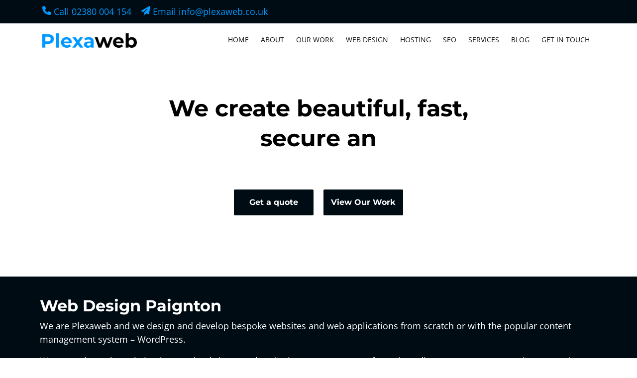

--- FILE ---
content_type: text/html; charset=UTF-8
request_url: https://www.plexaweb.co.uk/paignton/
body_size: 15877
content:
<!DOCTYPE html>
<html lang="en-gb">
<head>
<meta http-equiv="Content-Type" content="text/html; charset=utf-8">
	<style>img:is([sizes="auto" i], [sizes^="auto," i]) { contain-intrinsic-size: 3000px 1500px }</style>
	
<!-- Search Engine Optimization by Rank Math PRO - https://rankmath.com/ -->
<title>Web Design Paignton | WordPress Website Designers | Plexaweb</title>
<meta name="description" content="Web Design Paignton by Plexaweb. WordPress website specialists, offering quality websites for affordable prices with 1 year web hosting included for free."/>
<meta name="robots" content="follow, index, max-snippet:-1, max-video-preview:-1, max-image-preview:large"/>
<link rel="canonical" href="https://www.plexaweb.co.uk/paignton/" />
<meta property="og:locale" content="en_GB" />
<meta property="og:type" content="article" />
<meta property="og:title" content="Web Design Paignton | WordPress Website Designers | Plexaweb" />
<meta property="og:description" content="Web Design Paignton by Plexaweb. WordPress website specialists, offering quality websites for affordable prices with 1 year web hosting included for free." />
<meta property="og:url" content="https://www.plexaweb.co.uk/paignton/" />
<meta property="og:site_name" content="Plexaweb" />
<meta property="article:publisher" content="https://facebook.com/plexaweb" />
<meta property="og:updated_time" content="2023-09-18T10:10:41+00:00" />
<meta property="article:published_time" content="2023-09-11T20:30:12+00:00" />
<meta property="article:modified_time" content="2023-09-18T10:10:41+00:00" />
<meta name="twitter:card" content="summary_large_image" />
<meta name="twitter:title" content="Web Design Paignton | WordPress Website Designers | Plexaweb" />
<meta name="twitter:description" content="Web Design Paignton by Plexaweb. WordPress website specialists, offering quality websites for affordable prices with 1 year web hosting included for free." />
<meta name="twitter:site" content="@plexaweb" />
<meta name="twitter:creator" content="@plexaweb" />
<meta name="twitter:label1" content="Time to read" />
<meta name="twitter:data1" content="2 minutes" />
<script type="application/ld+json" class="rank-math-schema-pro">{"@context":"https://schema.org","@graph":[{"@type":"Place","@id":"https://www.plexaweb.co.uk/#place","address":{"@type":"PostalAddress","streetAddress":"35 Ladycross Road, Hythe","addressLocality":"Southampton","addressRegion":"Hampshire","postalCode":"SO453JW","addressCountry":"GB"}},{"@type":["LocalBusiness","Organization"],"@id":"https://www.plexaweb.co.uk/#organization","name":"Plexaweb","url":"https://www.plexaweb.co.uk","sameAs":["https://facebook.com/plexaweb","https://twitter.com/plexaweb"],"email":"info@plexaweb.co.uk","address":{"@type":"PostalAddress","streetAddress":"35 Ladycross Road, Hythe","addressLocality":"Southampton","addressRegion":"Hampshire","postalCode":"SO453JW","addressCountry":"GB"},"logo":{"@type":"ImageObject","@id":"https://www.plexaweb.co.uk/#logo","url":"https://www.plexaweb.co.uk/wp-content/uploads/2023/08/pweblogo.webp","contentUrl":"https://www.plexaweb.co.uk/wp-content/uploads/2023/08/pweblogo.webp","caption":"Plexaweb","inLanguage":"en-GB","width":"220","height":"33"},"priceRange":"$$","openingHours":["Monday,Tuesday,Wednesday,Thursday,Friday,Saturday 08:00-18:00"],"location":{"@id":"https://www.plexaweb.co.uk/#place"},"image":{"@id":"https://www.plexaweb.co.uk/#logo"},"telephone":"+442380004154"},{"@type":"WebSite","@id":"https://www.plexaweb.co.uk/#website","url":"https://www.plexaweb.co.uk","name":"Plexaweb","publisher":{"@id":"https://www.plexaweb.co.uk/#organization"},"inLanguage":"en-GB"},{"@type":"BreadcrumbList","@id":"https://www.plexaweb.co.uk/paignton/#breadcrumb","itemListElement":[{"@type":"ListItem","position":"1","item":{"@id":"https://www.plexaweb.co.uk","name":"Home"}},{"@type":"ListItem","position":"2","item":{"@id":"https://www.plexaweb.co.uk/paignton/","name":"Paignton"}}]},{"@type":"WebPage","@id":"https://www.plexaweb.co.uk/paignton/#webpage","url":"https://www.plexaweb.co.uk/paignton/","name":"Web Design Paignton | WordPress Website Designers | Plexaweb","datePublished":"2023-09-11T20:30:12+00:00","dateModified":"2023-09-18T10:10:41+00:00","isPartOf":{"@id":"https://www.plexaweb.co.uk/#website"},"inLanguage":"en-GB","breadcrumb":{"@id":"https://www.plexaweb.co.uk/paignton/#breadcrumb"}},{"@type":"Person","@id":"https://www.plexaweb.co.uk/paignton/#author","name":"plexawebus","image":{"@type":"ImageObject","@id":"https://secure.gravatar.com/avatar/575494e0fdbe4422989440a341d7e7692f4e7291f67d6f909ddc00107053e94c?s=96&amp;d=mm&amp;r=g","url":"https://secure.gravatar.com/avatar/575494e0fdbe4422989440a341d7e7692f4e7291f67d6f909ddc00107053e94c?s=96&amp;d=mm&amp;r=g","caption":"plexawebus","inLanguage":"en-GB"},"sameAs":["https://www.plexaweb.co.uk"],"worksFor":{"@id":"https://www.plexaweb.co.uk/#organization"}},{"@type":"Article","headline":"Web Design Paignton | WordPress Website Designers | Plexaweb","datePublished":"2023-09-11T20:30:12+00:00","dateModified":"2023-09-18T10:10:41+00:00","author":{"@id":"https://www.plexaweb.co.uk/paignton/#author","name":"plexawebus"},"publisher":{"@id":"https://www.plexaweb.co.uk/#organization"},"description":"Web Design Paignton by Plexaweb. WordPress website specialists, offering quality websites for affordable prices with 1 year web hosting included for free.","name":"Web Design Paignton | WordPress Website Designers | Plexaweb","@id":"https://www.plexaweb.co.uk/paignton/#richSnippet","isPartOf":{"@id":"https://www.plexaweb.co.uk/paignton/#webpage"},"inLanguage":"en-GB","mainEntityOfPage":{"@id":"https://www.plexaweb.co.uk/paignton/#webpage"}}]}</script>
<!-- /Rank Math WordPress SEO plugin -->

<link rel='dns-prefetch' href='//stackpath.bootstrapcdn.com' />
<link data-minify="1" rel='stylesheet' id='wc-blocks-integration-css' href='https://www.plexaweb.co.uk/wp-content/cache/min/1/wp-content/plugins/woocommerce-subscriptions/vendor/woocommerce/subscriptions-core/build/index.css?ver=1750251201' type='text/css' media='all' />
<link rel='stylesheet' id='wp-block-library-css' href='https://www.plexaweb.co.uk/wp-includes/css/dist/block-library/style.min.css?ver=6.8.1' type='text/css' media='all' />
<style id='classic-theme-styles-inline-css' type='text/css'>
/*! This file is auto-generated */
.wp-block-button__link{color:#fff;background-color:#32373c;border-radius:9999px;box-shadow:none;text-decoration:none;padding:calc(.667em + 2px) calc(1.333em + 2px);font-size:1.125em}.wp-block-file__button{background:#32373c;color:#fff;text-decoration:none}
</style>
<link rel='stylesheet' id='awb-css' href='https://www.plexaweb.co.uk/wp-content/plugins/advanced-backgrounds/assets/awb/awb.min.css?ver=1.12.7' type='text/css' media='all' />
<style id='global-styles-inline-css' type='text/css'>
:root{--wp--preset--aspect-ratio--square: 1;--wp--preset--aspect-ratio--4-3: 4/3;--wp--preset--aspect-ratio--3-4: 3/4;--wp--preset--aspect-ratio--3-2: 3/2;--wp--preset--aspect-ratio--2-3: 2/3;--wp--preset--aspect-ratio--16-9: 16/9;--wp--preset--aspect-ratio--9-16: 9/16;--wp--preset--color--black: #000000;--wp--preset--color--cyan-bluish-gray: #abb8c3;--wp--preset--color--white: #ffffff;--wp--preset--color--pale-pink: #f78da7;--wp--preset--color--vivid-red: #cf2e2e;--wp--preset--color--luminous-vivid-orange: #ff6900;--wp--preset--color--luminous-vivid-amber: #fcb900;--wp--preset--color--light-green-cyan: #7bdcb5;--wp--preset--color--vivid-green-cyan: #00d084;--wp--preset--color--pale-cyan-blue: #8ed1fc;--wp--preset--color--vivid-cyan-blue: #0693e3;--wp--preset--color--vivid-purple: #9b51e0;--wp--preset--gradient--vivid-cyan-blue-to-vivid-purple: linear-gradient(135deg,rgba(6,147,227,1) 0%,rgb(155,81,224) 100%);--wp--preset--gradient--light-green-cyan-to-vivid-green-cyan: linear-gradient(135deg,rgb(122,220,180) 0%,rgb(0,208,130) 100%);--wp--preset--gradient--luminous-vivid-amber-to-luminous-vivid-orange: linear-gradient(135deg,rgba(252,185,0,1) 0%,rgba(255,105,0,1) 100%);--wp--preset--gradient--luminous-vivid-orange-to-vivid-red: linear-gradient(135deg,rgba(255,105,0,1) 0%,rgb(207,46,46) 100%);--wp--preset--gradient--very-light-gray-to-cyan-bluish-gray: linear-gradient(135deg,rgb(238,238,238) 0%,rgb(169,184,195) 100%);--wp--preset--gradient--cool-to-warm-spectrum: linear-gradient(135deg,rgb(74,234,220) 0%,rgb(151,120,209) 20%,rgb(207,42,186) 40%,rgb(238,44,130) 60%,rgb(251,105,98) 80%,rgb(254,248,76) 100%);--wp--preset--gradient--blush-light-purple: linear-gradient(135deg,rgb(255,206,236) 0%,rgb(152,150,240) 100%);--wp--preset--gradient--blush-bordeaux: linear-gradient(135deg,rgb(254,205,165) 0%,rgb(254,45,45) 50%,rgb(107,0,62) 100%);--wp--preset--gradient--luminous-dusk: linear-gradient(135deg,rgb(255,203,112) 0%,rgb(199,81,192) 50%,rgb(65,88,208) 100%);--wp--preset--gradient--pale-ocean: linear-gradient(135deg,rgb(255,245,203) 0%,rgb(182,227,212) 50%,rgb(51,167,181) 100%);--wp--preset--gradient--electric-grass: linear-gradient(135deg,rgb(202,248,128) 0%,rgb(113,206,126) 100%);--wp--preset--gradient--midnight: linear-gradient(135deg,rgb(2,3,129) 0%,rgb(40,116,252) 100%);--wp--preset--font-size--small: 13px;--wp--preset--font-size--medium: 20px;--wp--preset--font-size--large: 36px;--wp--preset--font-size--x-large: 42px;--wp--preset--spacing--20: 0.44rem;--wp--preset--spacing--30: 0.67rem;--wp--preset--spacing--40: 1rem;--wp--preset--spacing--50: 1.5rem;--wp--preset--spacing--60: 2.25rem;--wp--preset--spacing--70: 3.38rem;--wp--preset--spacing--80: 5.06rem;--wp--preset--shadow--natural: 6px 6px 9px rgba(0, 0, 0, 0.2);--wp--preset--shadow--deep: 12px 12px 50px rgba(0, 0, 0, 0.4);--wp--preset--shadow--sharp: 6px 6px 0px rgba(0, 0, 0, 0.2);--wp--preset--shadow--outlined: 6px 6px 0px -3px rgba(255, 255, 255, 1), 6px 6px rgba(0, 0, 0, 1);--wp--preset--shadow--crisp: 6px 6px 0px rgba(0, 0, 0, 1);}:where(.is-layout-flex){gap: 0.5em;}:where(.is-layout-grid){gap: 0.5em;}body .is-layout-flex{display: flex;}.is-layout-flex{flex-wrap: wrap;align-items: center;}.is-layout-flex > :is(*, div){margin: 0;}body .is-layout-grid{display: grid;}.is-layout-grid > :is(*, div){margin: 0;}:where(.wp-block-columns.is-layout-flex){gap: 2em;}:where(.wp-block-columns.is-layout-grid){gap: 2em;}:where(.wp-block-post-template.is-layout-flex){gap: 1.25em;}:where(.wp-block-post-template.is-layout-grid){gap: 1.25em;}.has-black-color{color: var(--wp--preset--color--black) !important;}.has-cyan-bluish-gray-color{color: var(--wp--preset--color--cyan-bluish-gray) !important;}.has-white-color{color: var(--wp--preset--color--white) !important;}.has-pale-pink-color{color: var(--wp--preset--color--pale-pink) !important;}.has-vivid-red-color{color: var(--wp--preset--color--vivid-red) !important;}.has-luminous-vivid-orange-color{color: var(--wp--preset--color--luminous-vivid-orange) !important;}.has-luminous-vivid-amber-color{color: var(--wp--preset--color--luminous-vivid-amber) !important;}.has-light-green-cyan-color{color: var(--wp--preset--color--light-green-cyan) !important;}.has-vivid-green-cyan-color{color: var(--wp--preset--color--vivid-green-cyan) !important;}.has-pale-cyan-blue-color{color: var(--wp--preset--color--pale-cyan-blue) !important;}.has-vivid-cyan-blue-color{color: var(--wp--preset--color--vivid-cyan-blue) !important;}.has-vivid-purple-color{color: var(--wp--preset--color--vivid-purple) !important;}.has-black-background-color{background-color: var(--wp--preset--color--black) !important;}.has-cyan-bluish-gray-background-color{background-color: var(--wp--preset--color--cyan-bluish-gray) !important;}.has-white-background-color{background-color: var(--wp--preset--color--white) !important;}.has-pale-pink-background-color{background-color: var(--wp--preset--color--pale-pink) !important;}.has-vivid-red-background-color{background-color: var(--wp--preset--color--vivid-red) !important;}.has-luminous-vivid-orange-background-color{background-color: var(--wp--preset--color--luminous-vivid-orange) !important;}.has-luminous-vivid-amber-background-color{background-color: var(--wp--preset--color--luminous-vivid-amber) !important;}.has-light-green-cyan-background-color{background-color: var(--wp--preset--color--light-green-cyan) !important;}.has-vivid-green-cyan-background-color{background-color: var(--wp--preset--color--vivid-green-cyan) !important;}.has-pale-cyan-blue-background-color{background-color: var(--wp--preset--color--pale-cyan-blue) !important;}.has-vivid-cyan-blue-background-color{background-color: var(--wp--preset--color--vivid-cyan-blue) !important;}.has-vivid-purple-background-color{background-color: var(--wp--preset--color--vivid-purple) !important;}.has-black-border-color{border-color: var(--wp--preset--color--black) !important;}.has-cyan-bluish-gray-border-color{border-color: var(--wp--preset--color--cyan-bluish-gray) !important;}.has-white-border-color{border-color: var(--wp--preset--color--white) !important;}.has-pale-pink-border-color{border-color: var(--wp--preset--color--pale-pink) !important;}.has-vivid-red-border-color{border-color: var(--wp--preset--color--vivid-red) !important;}.has-luminous-vivid-orange-border-color{border-color: var(--wp--preset--color--luminous-vivid-orange) !important;}.has-luminous-vivid-amber-border-color{border-color: var(--wp--preset--color--luminous-vivid-amber) !important;}.has-light-green-cyan-border-color{border-color: var(--wp--preset--color--light-green-cyan) !important;}.has-vivid-green-cyan-border-color{border-color: var(--wp--preset--color--vivid-green-cyan) !important;}.has-pale-cyan-blue-border-color{border-color: var(--wp--preset--color--pale-cyan-blue) !important;}.has-vivid-cyan-blue-border-color{border-color: var(--wp--preset--color--vivid-cyan-blue) !important;}.has-vivid-purple-border-color{border-color: var(--wp--preset--color--vivid-purple) !important;}.has-vivid-cyan-blue-to-vivid-purple-gradient-background{background: var(--wp--preset--gradient--vivid-cyan-blue-to-vivid-purple) !important;}.has-light-green-cyan-to-vivid-green-cyan-gradient-background{background: var(--wp--preset--gradient--light-green-cyan-to-vivid-green-cyan) !important;}.has-luminous-vivid-amber-to-luminous-vivid-orange-gradient-background{background: var(--wp--preset--gradient--luminous-vivid-amber-to-luminous-vivid-orange) !important;}.has-luminous-vivid-orange-to-vivid-red-gradient-background{background: var(--wp--preset--gradient--luminous-vivid-orange-to-vivid-red) !important;}.has-very-light-gray-to-cyan-bluish-gray-gradient-background{background: var(--wp--preset--gradient--very-light-gray-to-cyan-bluish-gray) !important;}.has-cool-to-warm-spectrum-gradient-background{background: var(--wp--preset--gradient--cool-to-warm-spectrum) !important;}.has-blush-light-purple-gradient-background{background: var(--wp--preset--gradient--blush-light-purple) !important;}.has-blush-bordeaux-gradient-background{background: var(--wp--preset--gradient--blush-bordeaux) !important;}.has-luminous-dusk-gradient-background{background: var(--wp--preset--gradient--luminous-dusk) !important;}.has-pale-ocean-gradient-background{background: var(--wp--preset--gradient--pale-ocean) !important;}.has-electric-grass-gradient-background{background: var(--wp--preset--gradient--electric-grass) !important;}.has-midnight-gradient-background{background: var(--wp--preset--gradient--midnight) !important;}.has-small-font-size{font-size: var(--wp--preset--font-size--small) !important;}.has-medium-font-size{font-size: var(--wp--preset--font-size--medium) !important;}.has-large-font-size{font-size: var(--wp--preset--font-size--large) !important;}.has-x-large-font-size{font-size: var(--wp--preset--font-size--x-large) !important;}
:where(.wp-block-post-template.is-layout-flex){gap: 1.25em;}:where(.wp-block-post-template.is-layout-grid){gap: 1.25em;}
:where(.wp-block-columns.is-layout-flex){gap: 2em;}:where(.wp-block-columns.is-layout-grid){gap: 2em;}
:root :where(.wp-block-pullquote){font-size: 1.5em;line-height: 1.6;}
</style>
<style id='woocommerce-inline-inline-css' type='text/css'>
.woocommerce form .form-row .required { visibility: visible; }
</style>
<link data-minify="1" rel='stylesheet' id='bootstrap-css' href='https://www.plexaweb.co.uk/wp-content/cache/min/1/bootstrap/4.3.1/css/bootstrap.min.css?ver=1750251201' type='text/css' media='all' />
<link data-minify="1" rel='stylesheet' id='font-awesome-css' href='https://www.plexaweb.co.uk/wp-content/cache/min/1/wp-content/themes/plexaweb-theme/style.css?ver=1750251201' type='text/css' media='all' />
<style id='my-inline-styles-inline-css' type='text/css'>

        .rank-math-list-item {
            margin-bottom: 20px;
        }
        .rank-math-question {
            cursor: pointer;
            background-color: #f1f1f1;
            padding: 10px;
            border: 1px solid #ddd;
            border-radius: 4px;
        }
        .rank-math-answer {
            display: none;
            padding: 10px;
            border: 1px solid #ddd;
            border-top: none;
            border-radius: 4px;
            background-color: #fafafa;
        }
        .rank-math-question.active {
            background-color: #e1e1e1;
        }
    
</style>
<script type="305a67e62356cc82112624c7-text/javascript" src="https://www.plexaweb.co.uk/wp-includes/js/jquery/jquery.min.js?ver=3.7.1" id="jquery-core-js"></script>
<link rel="https://api.w.org/" href="https://www.plexaweb.co.uk/wp-json/" /><link rel="alternate" title="JSON" type="application/json" href="https://www.plexaweb.co.uk/wp-json/wp/v2/pages/1107" /><link rel="EditURI" type="application/rsd+xml" title="RSD" href="https://www.plexaweb.co.uk/xmlrpc.php?rsd" />
<meta name="generator" content="WordPress 6.8.1" />
<link rel='shortlink' href='https://www.plexaweb.co.uk/?p=1107' />
<link rel="alternate" title="oEmbed (JSON)" type="application/json+oembed" href="https://www.plexaweb.co.uk/wp-json/oembed/1.0/embed?url=https%3A%2F%2Fwww.plexaweb.co.uk%2Fpaignton%2F" />
<link rel="alternate" title="oEmbed (XML)" type="text/xml+oembed" href="https://www.plexaweb.co.uk/wp-json/oembed/1.0/embed?url=https%3A%2F%2Fwww.plexaweb.co.uk%2Fpaignton%2F&#038;format=xml" />
	<noscript><style>.woocommerce-product-gallery{ opacity: 1 !important; }</style></noscript>
	<link rel="icon" href="https://www.plexaweb.co.uk/wp-content/uploads/2023/08/cropped-icon-32x32.jpg" sizes="32x32" />
<link rel="icon" href="https://www.plexaweb.co.uk/wp-content/uploads/2023/08/cropped-icon-192x192.jpg" sizes="192x192" />
<link rel="apple-touch-icon" href="https://www.plexaweb.co.uk/wp-content/uploads/2023/08/cropped-icon-180x180.jpg" />
<meta name="msapplication-TileImage" content="https://www.plexaweb.co.uk/wp-content/uploads/2023/08/cropped-icon-270x270.jpg" />
		<style type="text/css" id="wp-custom-css">
			.signupbtn a {
border: 4px solid #000c14;
  display: block;
  padding-bottom: 10px;
  margin: 10px;
  float: right;
  color: #fff;
  background: #000c14;
  font-size: 18px;
  line-height: 18px;
  padding: 0px;
  padding: 16px;
  display: block;
  width: 100%;
  text-align: center;

}		</style>
		<noscript><style id="rocket-lazyload-nojs-css">.rll-youtube-player, [data-lazy-src]{display:none !important;}</style></noscript>

<meta name="viewport" content="width=device-width, initial-scale=1.0">
<!-- Meta Pixel Code -->
<script type="305a67e62356cc82112624c7-text/javascript">
!function(f,b,e,v,n,t,s)
{if(f.fbq)return;n=f.fbq=function(){n.callMethod?
n.callMethod.apply(n,arguments):n.queue.push(arguments)};
if(!f._fbq)f._fbq=n;n.push=n;n.loaded=!0;n.version='2.0';
n.queue=[];t=b.createElement(e);t.async=!0;
t.src=v;s=b.getElementsByTagName(e)[0];
s.parentNode.insertBefore(t,s)}(window, document,'script',
'https://connect.facebook.net/en_US/fbevents.js');
fbq('init', '693642461303090');
fbq('track', 'PageView');
</script>
<noscript><img height="1" width="1" style="display:none"
src="https://www.facebook.com/tr?id=693642461303090&ev=PageView&noscript=1"
/></noscript>
<!-- End Meta Pixel Code -->
</head>

<body>
<div class="top-header"><div class="container"><div class="row"><div class="col-sm-12 flex"><p id="telll"><a href="tel:+442380004154"><i class="fa fa-phone"></i> <span class="call-text">Call</span> <span class="phtop">02380 004 154</span></a> </p>
       <p id="telbb"><a href="/cdn-cgi/l/email-protection#f59c9b939ab58599908d94829097db969adb809e"><i class="fa fa-paper-plane"></i> Email <span class="phtop"><span class="__cf_email__" data-cfemail="6900070f062919050c11081e0c0b470a06471c02">[email&#160;protected]</span></span> </a></p>
     </div></div></div></div>
<div class="header">
    <div class="container"><div class="row"><div class="col-sm-12 flex">
    <div class="logo">
     <a href="https://www.plexaweb.co.uk/" class="custom-logo-link" rel="home"><img width="220" height="33" src="data:image/svg+xml,%3Csvg%20xmlns='http://www.w3.org/2000/svg'%20viewBox='0%200%20220%2033'%3E%3C/svg%3E" class="custom-logo" alt="Plexaweb" decoding="async" data-lazy-src="https://www.plexaweb.co.uk/wp-content/uploads/2023/08/pweblogo.webp" /><noscript><img width="220" height="33" src="https://www.plexaweb.co.uk/wp-content/uploads/2023/08/pweblogo.webp" class="custom-logo" alt="Plexaweb" decoding="async" /></noscript></a></div>	

    <button class="hamburger hamburger--squeeze" type="button" aria-label="Main Menu">
  <span class="hamburger-box">
    <span class="hamburger-inner"></span>
  </span>
</button>
<div class="main-menu">
<div class="menu-main-menu-container"><ul id="menu-main-menu" class="top-nav"><li id="menu-item-41" class="menu-item menu-item-type-post_type menu-item-object-page menu-item-home menu-item-41"><a href="https://www.plexaweb.co.uk/">Home</a></li>
<li id="menu-item-1582" class="menu-item menu-item-type-post_type menu-item-object-page menu-item-1582"><a href="https://www.plexaweb.co.uk/about/">About</a></li>
<li id="menu-item-2113" class="menu-item menu-item-type-custom menu-item-object-custom menu-item-2113"><a href="https://www.plexaweb.co.uk/portfolio">Our Work</a></li>
<li id="menu-item-1793" class="menu-item menu-item-type-post_type menu-item-object-page menu-item-1793"><a href="https://www.plexaweb.co.uk/services/web-design/">Web Design</a></li>
<li id="menu-item-1792" class="menu-item menu-item-type-post_type menu-item-object-page menu-item-1792"><a href="https://www.plexaweb.co.uk/services/web-hosting/">Hosting</a></li>
<li id="menu-item-1794" class="menu-item menu-item-type-post_type menu-item-object-page menu-item-1794"><a href="https://www.plexaweb.co.uk/services/seo/">SEO</a></li>
<li id="menu-item-47" class="menu-item menu-item-type-post_type menu-item-object-page menu-item-47"><a href="https://www.plexaweb.co.uk/services/">Services</a></li>
<li id="menu-item-42" class="menu-item menu-item-type-post_type menu-item-object-page menu-item-42"><a href="https://www.plexaweb.co.uk/blog/">Blog</a></li>
<li id="menu-item-43" class="menu-item menu-item-type-post_type menu-item-object-page menu-item-43"><a href="https://www.plexaweb.co.uk/contact/">Get In Touch</a></li>
</ul></div></div>
</div></div>
    </div>
</div>
<div class="container main-container"><div class="row">
<div class="col-sm-12">




<div class="wp-block-nk-awb nk-awb"><div class="nk-awb-wrap-content is-layout-constrained wp-block-awb-is-layout-constrained">
<div class="homediv">
        <div class="ht"><div id="text1" style="display: none;">
                      <!-- <h1></h1> -->
            <h2 style="display: none;">We <span class="hcolour">design</span> and <span class="hcolour">develop</span><br> bespoke <span class="hcolour">WordPress</span> Websites</h2> 
            <h2 style="display: none;">We <span class="hcolour">create</span> beautiful, fast,<br> secure and reliable <span class="hcolour">websites.</span></h2>
            <h2 style="display: none;">Web <span class="hcolour">Design</span><br> &amp; <span class="hcolour">Development</span> Paignton</h2>
           
        

           
        </div><h1 id="typer">Web <span class="hcolour">Design</span><br> &amp; <span class="hcolour">Development</span> Paignton</h1></div>
          
        
        
        <div class="btndiv"><a href="#get-quote" class="button">Get a quote</a><a href="https://www.plexaweb.co.uk/portfolio" class="button">View Our Work</a></div>
        
      <div style="clear: both"></div>
            </div>
</div></div>



<div class="wp-block-nk-awb nk-awb alignfull"><div class="nk-awb-wrap" data-awb-type="color"><div class="nk-awb-overlay" style="background: #000c14;"></div></div><div class="nk-awb-wrap-content is-layout-constrained wp-block-awb-is-layout-constrained">
<div class="wp-block-nk-awb nk-awb container"><div class="nk-awb-wrap-content is-layout-constrained wp-block-awb-is-layout-constrained">
<h2 class="wp-block-heading has-white-color has-text-color">Web Design Paignton</h2>



<p class="has-white-color has-text-color">We are Plexaweb and we design and develop bespoke websites and web applications from scratch or with the popular content management system &#8211; WordPress.</p>



<p class="has-white-color has-text-color">We create bespoke website themes that bring together the important aspects of your branding to ensure your consistency and authority for your brand.</p>



<p class="has-white-color has-text-color">We offer affordable pricing and options to suit all businesses in Alton &#8211; big and small. On top of offering web design and development services we also provide SEO to help boost your site on Google and Bing.</p>



<p class="has-white-color has-text-color">What this does mean is by nature you can expect your site to be built with SEO in mind from the word go!</p>
</div></div>
</div></div>



<h2 class="wp-block-heading">Our Latest Work</h2>


<div class="portfoliocontainer"><a href="https://www.plexaweb.co.uk/portfolio/nightingale-carpentry/"><img decoding="async" class="pfimg" alt="Nightingale Carpentry | Website Design | Website Preview Image" src="data:image/svg+xml,%3Csvg%20xmlns='http://www.w3.org/2000/svg'%20viewBox='0%200%200%200'%3E%3C/svg%3E" title="Paignton 1" data-lazy-src="https://www.plexaweb.co.uk/wp-content/uploads/2024/09/tn.webp"><noscript><img decoding="async" class="pfimg" alt="Nightingale Carpentry | Website Design | Website Preview Image" src="https://www.plexaweb.co.uk/wp-content/uploads/2024/09/tn.webp" title="Paignton 1"></noscript><span class="vsitebtn">Nightingale Carpentry</span></a><a href="https://www.plexaweb.co.uk/portfolio/hampshire-paving/"><img decoding="async" class="pfimg" alt="Hampshire Paving | Website Design | Website Preview Image" src="data:image/svg+xml,%3Csvg%20xmlns='http://www.w3.org/2000/svg'%20viewBox='0%200%200%200'%3E%3C/svg%3E" title="Paignton 2" data-lazy-src="https://www.plexaweb.co.uk/wp-content/uploads/2024/08/tn.jpg"><noscript><img decoding="async" class="pfimg" alt="Hampshire Paving | Website Design | Website Preview Image" src="https://www.plexaweb.co.uk/wp-content/uploads/2024/08/tn.jpg" title="Paignton 2"></noscript><span class="vsitebtn">Hampshire Paving</span></a><a href="https://www.plexaweb.co.uk/portfolio/find-my-move/"><img decoding="async" class="pfimg" alt="Find My Move | Website Design | Website Preview Image" src="data:image/svg+xml,%3Csvg%20xmlns='http://www.w3.org/2000/svg'%20viewBox='0%200%200%200'%3E%3C/svg%3E" title="Paignton 3" data-lazy-src="https://www.plexaweb.co.uk/wp-content/uploads/2024/07/fmmvtn.jpg"><noscript><img decoding="async" class="pfimg" alt="Find My Move | Website Design | Website Preview Image" src="https://www.plexaweb.co.uk/wp-content/uploads/2024/07/fmmvtn.jpg" title="Paignton 3"></noscript><span class="vsitebtn">Find My Move</span></a><a href="https://www.plexaweb.co.uk/portfolio/lwrepairs/"><img decoding="async" class="pfimg" alt="LWRepairs | Website Design | Website Preview Image" src="data:image/svg+xml,%3Csvg%20xmlns='http://www.w3.org/2000/svg'%20viewBox='0%200%200%200'%3E%3C/svg%3E" title="Paignton 4" data-lazy-src="https://www.plexaweb.co.uk/wp-content/uploads/2024/07/lwretn.jpg"><noscript><img decoding="async" class="pfimg" alt="LWRepairs | Website Design | Website Preview Image" src="https://www.plexaweb.co.uk/wp-content/uploads/2024/07/lwretn.jpg" title="Paignton 4"></noscript><span class="vsitebtn">LWRepairs</span></a></div><div class="btnwrap"><a href="https://www.plexaweb.co.uk/portfolio/" class="button">View More</a></div>



<h2 class="wp-block-heading">Why businesses in Paignton hire Plexaweb for web design</h2>



<p>We build fast responsive websites that convert visitors into paying customers. We’re experienced and skilled with website design, web development, hosting and SEO. By using Plexaweb to build your website. You can guarantee that you’ll have a beautifully designed website.</p>



<p>Not only that. A website with developers at your fingertips to create any features you could imagine. A website that’s running on fast, secure reliable hosting, maintained by us and running out of a Tier 3 data centre. A website with SEO in mind from the word go!</p>



<div class="wp-block-nk-awb nk-awb alignfull"><div class="nk-awb-wrap" data-awb-type="color"><div class="nk-awb-overlay" style="background: #000c14;"></div></div><div class="nk-awb-wrap-content is-layout-constrained wp-block-awb-is-layout-constrained">
<div class="wp-block-nk-awb nk-awb container"><div class="nk-awb-wrap-content is-layout-constrained wp-block-awb-is-layout-constrained">
<h2 class="wp-block-heading has-white-color has-text-color">But don&#8217;t just take our word for it</h2>



<p class="has-white-color has-text-color">We&#8217;re rated as excellent on <a href="https://uk.trustpilot.com/review/www.plexaweb.co.uk" target="_blank" rel="noreferrer noopener">Trustpilot</a> and we&#8217;re a 5 star rated company on <a href="https://g.page/r/CTmhkOpzzHQnEAE" target="_blank" rel="noreferrer noopener">Google My Business.</a></p>
</div></div>
</div></div>


<h3>At your service</h3><p>As well as web design we also offer the following</p><ul class="mini-services"><li><a href='https://www.plexaweb.co.uk/services/web-development'><img decoding="async" src="data:image/svg+xml,%3Csvg%20xmlns='http://www.w3.org/2000/svg'%20viewBox='0%200%200%200'%3E%3C/svg%3E" alt="web-development icon" title="Paignton 5" data-lazy-src="https://www.plexaweb.co.uk/wp-content/uploads/2023/09/dev.png"><noscript><img decoding="async" src="https://www.plexaweb.co.uk/wp-content/uploads/2023/09/dev.png" alt="web-development icon" title="Paignton 5"></noscript><h3>Web Development</h3><p>From bespoke WordPress plugins to complex web apps. We can develop it.</p></a></li><li><a href='https://www.plexaweb.co.uk/services/ecommerce'><img decoding="async" src="data:image/svg+xml,%3Csvg%20xmlns='http://www.w3.org/2000/svg'%20viewBox='0%200%200%200'%3E%3C/svg%3E" alt="ecommerce icon" title="Paignton 6" data-lazy-src="https://pw2.onplexaweb.co.uk/wp-content/uploads/2023/09/shop.png"><noscript><img decoding="async" src="https://pw2.onplexaweb.co.uk/wp-content/uploads/2023/09/shop.png" alt="ecommerce icon" title="Paignton 6"></noscript><h3>eCommerce</h3><p>eCommerce websites powered by WooCommerce. Designed by Plexaweb.</p></a></li><li><a href='https://www.plexaweb.co.uk/services/seo'><img decoding="async" src="data:image/svg+xml,%3Csvg%20xmlns='http://www.w3.org/2000/svg'%20viewBox='0%200%200%200'%3E%3C/svg%3E" alt="seo icon" title="Paignton 7" data-lazy-src="https://www.plexaweb.co.uk/wp-content/uploads/2023/09/seo.png"><noscript><img decoding="async" src="https://www.plexaweb.co.uk/wp-content/uploads/2023/09/seo.png" alt="seo icon" title="Paignton 7"></noscript><h3>SEO</h3><p>Search Engine Optimisation to get your business ahead of the competition.</p></a></li><li><a href='https://www.plexaweb.co.uk/services/web-hosting'><img decoding="async" src="data:image/svg+xml,%3Csvg%20xmlns='http://www.w3.org/2000/svg'%20viewBox='0%200%200%200'%3E%3C/svg%3E" alt="web-hosting icon" title="Paignton 8" data-lazy-src="https://www.plexaweb.co.uk/wp-content/uploads/2023/09/hosting.png"><noscript><img decoding="async" src="https://www.plexaweb.co.uk/wp-content/uploads/2023/09/hosting.png" alt="web-hosting icon" title="Paignton 8"></noscript><h3>Hosting</h3><p>Super-fast Web Hosting running on our state of the art infrastructure.</p></a></li><li><a href='https://www.plexaweb.co.uk/services/logo-design'><img decoding="async" src="data:image/svg+xml,%3Csvg%20xmlns='http://www.w3.org/2000/svg'%20viewBox='0%200%200%200'%3E%3C/svg%3E" alt="logo-design icon" title="Paignton 9" data-lazy-src="https://pw2.onplexaweb.co.uk/wp-content/uploads/2023/09/logod.png"><noscript><img decoding="async" src="https://pw2.onplexaweb.co.uk/wp-content/uploads/2023/09/logod.png" alt="logo-design icon" title="Paignton 9"></noscript><h3>Logo Design</h3><p>Professional logo design and branding services to get you noticed.</p></a></li><li><a href='https://www.plexaweb.co.uk/services/domain-names'><img decoding="async" src="data:image/svg+xml,%3Csvg%20xmlns='http://www.w3.org/2000/svg'%20viewBox='0%200%200%200'%3E%3C/svg%3E" alt="domain-names icon" title="Paignton 10" data-lazy-src="https://pw2.onplexaweb.co.uk/wp-content/uploads/2023/09/domain.png"><noscript><img decoding="async" src="https://pw2.onplexaweb.co.uk/wp-content/uploads/2023/09/domain.png" alt="domain-names icon" title="Paignton 10"></noscript><h3>Domain Names</h3><p>Domain names - .com, .co.uk, .org, .net and more!</p></a></li><li><a href='https://www.plexaweb.co.uk/services/voip'><img decoding="async" src="data:image/svg+xml,%3Csvg%20xmlns='http://www.w3.org/2000/svg'%20viewBox='0%200%200%200'%3E%3C/svg%3E" alt="voip icon" title="Paignton 11" data-lazy-src="https://www.plexaweb.co.uk/wp-content/uploads/2023/09/voice.png"><noscript><img decoding="async" src="https://www.plexaweb.co.uk/wp-content/uploads/2023/09/voice.png" alt="voip icon" title="Paignton 11"></noscript><h3>VoIP</h3><p>VoIP - Reliable and cost effective voice services taken care of by us at Plexaweb.</p></a></li><li><a href='https://www.plexaweb.co.uk/services/maintenance'><img decoding="async" src="data:image/svg+xml,%3Csvg%20xmlns='http://www.w3.org/2000/svg'%20viewBox='0%200%200%200'%3E%3C/svg%3E" alt="maintenance icon" title="Paignton 12" data-lazy-src="https://www.plexaweb.co.uk/wp-content/uploads/2024/09/monitoring.png"><noscript><img decoding="async" src="https://www.plexaweb.co.uk/wp-content/uploads/2024/09/monitoring.png" alt="maintenance icon" title="Paignton 12"></noscript><h3>Maintenance</h3><p>WordPress Website Maintenance Plans from £40/month including hosting.</p></a></li></ul>



<h2 class="wp-block-heading">The Paignton Web Design Process</h2>



<div class="wp-block-columns is-layout-flex wp-container-core-columns-is-layout-9d6595d7 wp-block-columns-is-layout-flex">
<div class="wp-block-column is-layout-flow wp-block-column-is-layout-flow">
<p>Step 1 is learning about your business, learning about your customers and potential customers as well as taking the time to examine competitor sites and what we can do to design you a website that represents your business the way you would like it presented. We do this to achieve crafting a beautiful website that is not only beautiful by how it looks but by how it works for the intended users.</p>



<p></p>
</div>



<div class="wp-block-column is-layout-flow wp-block-column-is-layout-flow">
<p>Step 2 is getting to work on building the website; be it a bespoke WordPress theme, eCommerce store, microsite or a fully bespoke site. This step consists of building the design, applying the content and giving you a chance to review the website as it progresses.</p>
</div>



<div class="wp-block-column is-layout-flow wp-block-column-is-layout-flow">
<p>Step 3 is handing over the website. For some sites this is as simple as passing over the URL but for others this is a process of educating users in how to use the content management system, helping to setup mail accounts on devices and providing general support where needed.</p>
</div>
</div>



<p></p>


</div>

</div>

<div class="contactarea" id="get-quote">
    <h2>Get Started With Plexaweb Today!</h2>
<div class="row"><div class="col-sm-6">
<h3 class="wp-block-heading">Call</h3>



<h4 class="wp-block-heading"><a href="tel:+442380004154">02380 004 154</a></h4>



<h3 class="wp-block-heading">Email</h3>



<h4 class="wp-block-heading"><a href="/cdn-cgi/l/email-protection#5f363139301f2f333a273e283a3d713c30712a34"><span class="__cf_email__" data-cfemail="95fcfbf3fad5e5f9f0edf4e2f0f7bbf6fabbe0fe">[email&#160;protected]</span></a></h4>
</div>



<div class="col-sm-6">
	
    <div class="contactform contactareagap">
        <form action="" method="post" id="form">
            <div class="cinfo">
                <label><span class="sllabel">Your name <span class="required">*</span></span> <input type="text" id="fname"><div data-lastpass-icon-root="true" style="position: relative !important; height: 0px !important; width: 0px !important; float: left !important;"></div></label>
                <label><span class="sllabel">Email address <span class="required">*</span></span> <input type="text" id="email"></label>
                <label><span class="sllabel">Phone number <span class="required">*</span></span> <input type="text" id="phone"></label>
                <label><span class="sllabel">Mobile number <span class="optional">(Optional)</span></span> <input type="text" id="mobile" ></label>
                <label><span class="sllabel">Budget <span class="required">(Optional)</span></span> <input type="text" id="budget" ></label>
                <label><span class="sllabel">Current Website <span class="optional">(Optional)</span></span> <input type="text" id="currentWebsite"></label>
                
            </div>
            <input type="hidden" name="webpage" value="http://www.plexaweb.co.uk/services/print/standardbusinesscards">
            <div class="tarea">
                <label id="textarealabel"><span class="sllabel">Message (Optional)
                <textarea id="cfrmtxt" name="message"></textarea></span></label>
                <button type="submit" id="frmsend">Send</button>
            </div>
        </form>
        <div class="pwcf-notice"></div> <!-- Display AJAX response here -->
    </div>
    <script data-cfasync="false" src="/cdn-cgi/scripts/5c5dd728/cloudflare-static/email-decode.min.js"></script><script type="305a67e62356cc82112624c7-text/javascript">
    jQuery(document).ready(function ($) {
    console.log("Test");
    $('#frmsend').on('click', function (e) {
        e.preventDefault();

        // Reset border colors
        $('#fname').css('border-color', '');
        $('#email').css('border-color', '');
        $('#phone').css('border-color', '');

        // Get form data
        var formData = {
            fname: $('#fname').val(),
            email: $('#email').val(),
            phone: $('#phone').val(),
            mobile: $('#mobile').val(),
            message: $('#cfrmtxt').val(),
            budget: $('#budget').val(),
            currentWebsite: $('#currentWebsite').val()
        };

        // Create a flag to track validation errors
        var hasValidationErrors = false;

        // Validate and sanitize the data
        if (formData.fname.trim() === '') {
            $('#fname').css('border-color', 'red');
            hasValidationErrors = true;
        }

        if (formData.email.trim() === '' || !isValidEmail(formData.email)) {
            $('#email').css('border-color', 'red');
            hasValidationErrors = true;
        }

        if (formData.phone.trim() === '') {
            $('#phone').css('border-color', 'red');
            hasValidationErrors = true;
        }

        // Validate email format
        function isValidEmail(email) {
            // You can use a regular expression for email validation
            var emailPattern = /^[a-zA-Z0-9._-]+@[a-zA-Z0-9.-]+\.[a-zA-Z]{2,4}$/;
            return emailPattern.test(email);
        }

        // Check for validation errors
        if (hasValidationErrors) {
            // Display an error message and return without sending the form
            $('.pwcf-notice').html('<p class="msgerror">Please fill in the required fields correctly.</p>');
            return;
        }

        // Disable the send button and change its text to "Sending..."
        $('#frmsend').prop('disabled', true).text('Sending...');

        // Proceed with the AJAX request
        $.ajax({
            type: 'POST',
            url: 'https://www.plexaweb.co.uk/wp-admin/admin-ajax.php', // Use the WordPress AJAX URL
            data: {
                action: 'process_contact_form', // AJAX action
                formData: formData, // Form data to be sent to the server
            },
            success: function (response) {
                console.log(response);
                $('.pwcf-notice').html(response); // Display the response in .pwcf-notice

                // Clear the input values on success
                $('#fname').val('');
                $('#email').val('');
                $('#phone').val('');
                $('#cfrmtxt').val('');
                $('#budget').val('');
                $('#currentWebsite').val('');

                // Change the send button text to "Sent"
                $('#frmsend').text('Sent');

                // Clear the notice after 10 seconds
                setTimeout(function () {
                    $('.pwcf-notice').empty();
                }, 10000); // 10000 milliseconds = 10 seconds
            },
            error: function () {
                $('.pwcf-notice').html('<p class="msgerror">Something went wrong :(</p>');
            },
            complete: function () {
                // Re-enable the send button after the request is complete
                $('#frmsend').prop('disabled', false);
            }
        });
    });
});

    </script>
    </div>
</div>
</div>

<div class="container"><div class="row"><div class="col-sm-12">
<!--<script defer async src='https://cdn.trustindex.io/loader.js?8edfb1c3595a284a2006615c9c1'></script>!/>-->
</div></div></div>
</div></div>
<div class="footer-gap">&nbsp;</div>
<div class="footer">
    <div class="container"><div class="row"><div class="col-sm-6">
        <p class="copyright">&copy; Plexaweb 2025</p>
    </div>
    <div class="col-sm-6"><ul class="social-links">
<li><a href="https://facebook.com/plexaweb/" target="_blank" aria-label="Facebook"><i class="fa-brands fa-facebook"></i></a></li>
    <li><a href="https://twitter.com/plexaweb/" target="_blank" aria-label="Twitter"><i class="fa-brands fa-x-twitter"></i></a></li>
    <li><a href="https://www.instagram.com/plexaweb/" target="_blank" aria-label="Instagram"><i class="fa-brands fa-instagram"></i></a></li>
    <li><a href="https://g.page/plexaweb?gm" target="_blank" aria-label="Google My Business"><i class="fa-brands fa-google"></i></a></li>
    <li><a href="https://www.youtube.com/channel/UC-7L3ai9nv8uZGg84Emhrgw" target="_blank"  aria-label="YouTube"><i class="fa-brands fa-youtube"></i></a></li>
    <li><a href="https://uk.linkedin.com/company/plexaweb" target="_blank"  aria-label="LinkedIn"><i class="fa-brands fa-linkedin"></i></a></li>
    <li><a rel="me" href="https://mas.to/@plexaweb" target="_blank" aria-label="Mastodon"><i class="fa-brands fa-mastodon"></i></a></li>
</ul></div>
<div class="col-sm-12 dynamic-headers">
<p class="fheader"><a href="https://www.plexaweb.co.uk/areas">Areas Covered</a></p>
<p class="fheader"><a href="https://www.plexaweb.co.uk/industries">Industries</a></p>
<p class="fheader"><a href="https://www.plexaweb.co.uk/whitelabel">White Label</a></p>
<p class="fheader"><a href="https://www.plexaweb.co.uk/web-design-for-small-businesses/">Small Businesses</a></p>
<p class="fheader"><a href="https://www.plexaweb.co.uk/web-design-for-tradesmen/">Trades</a></p>
	<p class="fheader"><a href="https://www.plexaweb.co.uk/tools">Tools</a></p>
<p class="fheader"><a href="https://www.plexaweb.co.uk/sitemap">Sitemap</a></p>
		</div>
		<div class="col-sm-12">
			<p>
			Check out our sister brands and services:
		</p>
		</div>
	<div class="col-sm-12 dynamic-headers">
		
<p class="fheader"><a href="https://www.plexatalk.co.uk" class="external-link">Plexatalk - VoIP
</a>
<p class="fheader"><a href="https://landlinecloud.co.uk" class="external-link">Landline Cloud - Virtual Landlines
</a>	</p>
	<p class="fheader"><a href="https://alert2call.com" class="external-link">Alert2Call - Turn Emails into Phone Call Notifications
		</a></p>

</div>

<div class="col-sm-6">
<div class="areas-covered dynamic-menu">
</div>
<div class="archives dynamic-menu">
    <ul>
</ul>
</div>
<div class="categories dynamic-menu">
<ul >
</ul>
</div>
</div>
<div class="col-sm-6">&nbsp;</div>
<div class="col-sm-12">
    <p class="footerbottomtext">Plexaweb is a trading name belonging to DMV Technology Ltd. A registered company in England and Wales. Company Number 10522392. Registered Office Unit 902 Site A1 North Road, Marchwood, Southampton, England, SO40 4BL. All content on this website unless stated otherwise is the creation of DMV Technology Ltd. Some images on this website may have been collected from other websites however we have made sure as best as we can that we have permission to use them. By using our website you accept our Privacy Policy and our Terms and Conditions. Only essential cookies are in use on this site. This site is protected by reCAPTCHA and the Google
<a href="https://policies.google.com/privacy">Privacy Policy</a> and
<a href="https://policies.google.com/terms">Terms of Service</a> apply.</p>
</div>
</div></div>

</div>
<style>
/* Ensure the WhatsApp button is only displayed on mobile devices */
@media only screen and (max-width: 768px) {
    .whatsappbtn {
        display: block;
        position: fixed;
        bottom: 10px;
        right: 20px;
        width: 60px;
        height: 60px;
        border-radius: 50%;
        background-color: #fff;
        box-shadow: 0 4px 8px rgba(0, 0, 0, 0.2); /* slight semi-transparent drop shadow */
        z-index: 99999999999999999; /* ensure it is above other content */
    }

    .whatsappbtn a {
        display: block;
        width: 100%;
        height: 100%;
        text-align: center;
        line-height: 80px; /* center the icon vertically */
    }

    .whatsappbtn img {
       width: 60%;
    height: auto;
    padding-top: 20%;
    vertical-align: top !important;
    }

 #telll {
  /* Hide everything within the <p> element */
  display: flex; /* Use flex to keep the icon visible */
  align-items: center; /* Center items vertically if needed */
}

#telll * {
  display: none; /* Hide all child elements */
}

#telll {
    background: transparent;
    position: fixed;
    bottom: 0px;
}

#telll i, #telll a {
  display: block; /* Show only the icon */
}


#telll a {
            display: block;
        position: fixed;
        bottom: 10px;
        left: 20px;
        width: 60px;
        height: 60px;
        border-radius: 50%;
        background-color: #fff;
        box-shadow: 0 4px 8px rgba(0, 0, 0, 0.2); /* slight semi-transparent drop shadow */
        z-index: 999999999999999999; /* ensure it is above other content */
}

#telll a i {
    font-size: 30px;
    padding-top: 15px;
    line-height: 30px;
}


  #telbb {
    position: absolute;
    top: 0;
    left: 0px;
    position: fixed;
  }

}

/* Hide the button on devices wider than 768px */
@media only screen and (min-width: 769px) {
    .whatsappbtn {
        display: none;
    }
}

</style>
<div class="whatsappbtn">
<a href="https://wa.me/442380004154" rel="nofollow"><img src="data:image/svg+xml,%3Csvg%20xmlns='http://www.w3.org/2000/svg'%20viewBox='0%200%200%200'%3E%3C/svg%3E" alt="whats app logo" data-lazy-src="https://www.plexaweb.co.uk/whatsapp180.webp"><noscript><img src="https://www.plexaweb.co.uk/whatsapp180.webp" alt="whats app logo"></noscript></a>
</div>

<script type="305a67e62356cc82112624c7-text/javascript">
document.addEventListener('DOMContentLoaded', function() {
    var dynamicMenuHeaders = document.querySelectorAll('.dynamic-menu-header');
    var dynamicMenus = document.querySelectorAll('.dynamic-menu');
    var hamburger = document.querySelector('.hamburger');
    var menu = document.querySelector('.main-menu');

    // Event listener for dynamic-menu-header clicks
    dynamicMenuHeaders.forEach(function(header) {
        header.addEventListener('click', function(event) {
            event.stopPropagation();

            // Hide all .dynamic-menu elements
            dynamicMenus.forEach(function(menu) {
                menu.style.display = 'none';
            });

            // Get data-formenu value
            var menuClass = this.getAttribute('data-formenu');

            // Show elements with the class name that matches data-formenu value
            var matchingMenus = document.querySelectorAll('.' + menuClass);
            matchingMenus.forEach(function(menu) {
                menu.style.display = 'block';
            });

            // Remove active-dynamic class from all .dynamic-menu-header elements
            dynamicMenuHeaders.forEach(function(header) {
                header.classList.remove('active-dynamic');
            });

            // Add active-dynamic class to the clicked .dynamic-menu-header element
            this.classList.add('active-dynamic');
        });
    });

    // Event listener for clicks anywhere on the document
    document.addEventListener('click', function(event) {
        var target = event.target;

        // If clicked outside of .dynamic-menu-header and .dynamic-menu
        if (!target.closest('.dynamic-menu-header') && !target.closest('.dynamic-menu')) {
            dynamicMenus.forEach(function(menu) {
                menu.style.display = 'none';
            });
        }
    });

    // Event listener for hamburger menu click
    hamburger.addEventListener('click', function(e) {
        hamburger.classList.toggle('is-active');
        menu.classList.toggle('display-block');
        // Do something else, like open/close the menu
    });
});


</script>
<!-- Google Ads --> 
<!-- Google tag (gtag.js) -->
<script async src="https://www.googletagmanager.com/gtag/js?id=AW-11421489262" type="305a67e62356cc82112624c7-text/javascript">
</script>
<script type="305a67e62356cc82112624c7-text/javascript">
  window.dataLayer = window.dataLayer || [];
  function gtag(){dataLayer.push(arguments);}
  gtag('js', new Date());

  gtag('config', 'AW-11421489262');
</script>

<!-- Matomo -->
<script defer type="305a67e62356cc82112624c7-text/javascript">
  var _paq = window._paq = window._paq || [];
  /* tracker methods like "setCustomDimension" should be called before "trackPageView" */
  _paq.push(['trackPageView']);
  _paq.push(['enableLinkTracking']);
  (function() {
    var u="https://matomo.plexaweb.co.uk/";
    _paq.push(['setTrackerUrl', u+'matomo.php']);
    _paq.push(['setSiteId', '1']);
    var d=document, g=d.createElement('script'), s=d.getElementsByTagName('script')[0];
    g.async=true; g.src=u+'matomo.js'; s.parentNode.insertBefore(g,s);
  })();
</script>
<!-- End Matomo Code -->

<script type="application/ld+json">
{
  "@context" : "http://schema.org",
  "@type" : "Organization",
  "name" : "Plexaweb",
 "url" : "",
 "sameAs" : [
   "https://twitter.com/plexaweb",
   "https://www.facebook.com/plexaweb",
   "https://g.page/plexaweb?gm",
   "https://www.instagram.com/plexaweb",
   "https://www.yell.com/biz/plexaweb-southampton-8705257/",
   "https://www.trustindex.io/reviews/www.plexaweb.co.uk",
   "https://uk.pinterest.com/plexaweb/",
   "https://mas.to/@plexaweb",
   "https://www.youtube.com/channel/UC-7L3ai9nv8uZGg84Emhrgw",
   "https://www.yelp.co.uk/biz/plexaweb-southampton"
   ],
  "address": {
    "@type": "PostalAddress",
    "streetAddress": "35 Ladycross Road",
    "addressRegion": "Hampshire",
    "postalCode": "SO453JW",
    "addressCountry": "UK"
  }
}
</script><script type="speculationrules">
{"prefetch":[{"source":"document","where":{"and":[{"href_matches":"\/*"},{"not":{"href_matches":["\/wp-*.php","\/wp-admin\/*","\/wp-content\/uploads\/*","\/wp-content\/*","\/wp-content\/plugins\/*","\/wp-content\/themes\/plexaweb-theme\/*","\/*\\?(.+)"]}},{"not":{"selector_matches":"a[rel~=\"nofollow\"]"}},{"not":{"selector_matches":".no-prefetch, .no-prefetch a"}}]},"eagerness":"conservative"}]}
</script>
<style id='core-block-supports-inline-css' type='text/css'>
.wp-container-core-columns-is-layout-9d6595d7{flex-wrap:nowrap;}
</style>
<script type="305a67e62356cc82112624c7-text/javascript" src="https://www.plexaweb.co.uk/wp-content/plugins/advanced-backgrounds/assets/vendor/jarallax/dist/jarallax.min.js?ver=2.2.1" id="jarallax-js"></script>
<script type="305a67e62356cc82112624c7-text/javascript" src="https://www.plexaweb.co.uk/wp-content/plugins/advanced-backgrounds/assets/vendor/jarallax/dist/jarallax-video.min.js?ver=2.2.1" id="jarallax-video-js"></script>
<script type="305a67e62356cc82112624c7-text/javascript" id="awb-js-extra">
/* <![CDATA[ */
var AWB = {"version":"1.12.7","settings":{"disable_parallax":[],"disable_video":[],"full_width_fallback":false}};
/* ]]> */
</script>
<script type="305a67e62356cc82112624c7-text/javascript" src="https://www.plexaweb.co.uk/wp-content/plugins/advanced-backgrounds/assets/awb/awb.min.js?ver=1.12.7" id="awb-js"></script>
<script type="305a67e62356cc82112624c7-text/javascript" src="https://www.plexaweb.co.uk/wp-content/plugins/woocommerce/assets/js/jquery-blockui/jquery.blockUI.min.js?ver=2.7.0-wc.8.2.2" id="jquery-blockui-js"></script>
<script type="305a67e62356cc82112624c7-text/javascript" id="wc-add-to-cart-js-extra">
/* <![CDATA[ */
var wc_add_to_cart_params = {"ajax_url":"\/wp-admin\/admin-ajax.php","wc_ajax_url":"\/?wc-ajax=%%endpoint%%","i18n_view_cart":"View cart","cart_url":"https:\/\/www.plexaweb.co.uk\/cart\/","is_cart":"","cart_redirect_after_add":"no"};
/* ]]> */
</script>
<script type="305a67e62356cc82112624c7-text/javascript" src="https://www.plexaweb.co.uk/wp-content/plugins/woocommerce/assets/js/frontend/add-to-cart.min.js?ver=8.2.2" id="wc-add-to-cart-js"></script>
<script type="305a67e62356cc82112624c7-text/javascript" src="https://www.plexaweb.co.uk/wp-content/plugins/woocommerce/assets/js/js-cookie/js.cookie.min.js?ver=2.1.4-wc.8.2.2" id="js-cookie-js"></script>
<script type="305a67e62356cc82112624c7-text/javascript" id="woocommerce-js-extra">
/* <![CDATA[ */
var woocommerce_params = {"ajax_url":"\/wp-admin\/admin-ajax.php","wc_ajax_url":"\/?wc-ajax=%%endpoint%%"};
/* ]]> */
</script>
<script type="305a67e62356cc82112624c7-text/javascript" src="https://www.plexaweb.co.uk/wp-content/plugins/woocommerce/assets/js/frontend/woocommerce.min.js?ver=8.2.2" id="woocommerce-js"></script>
<script type="305a67e62356cc82112624c7-text/javascript" id="rocket-browser-checker-js-after">
/* <![CDATA[ */
"use strict";var _createClass=function(){function defineProperties(target,props){for(var i=0;i<props.length;i++){var descriptor=props[i];descriptor.enumerable=descriptor.enumerable||!1,descriptor.configurable=!0,"value"in descriptor&&(descriptor.writable=!0),Object.defineProperty(target,descriptor.key,descriptor)}}return function(Constructor,protoProps,staticProps){return protoProps&&defineProperties(Constructor.prototype,protoProps),staticProps&&defineProperties(Constructor,staticProps),Constructor}}();function _classCallCheck(instance,Constructor){if(!(instance instanceof Constructor))throw new TypeError("Cannot call a class as a function")}var RocketBrowserCompatibilityChecker=function(){function RocketBrowserCompatibilityChecker(options){_classCallCheck(this,RocketBrowserCompatibilityChecker),this.passiveSupported=!1,this._checkPassiveOption(this),this.options=!!this.passiveSupported&&options}return _createClass(RocketBrowserCompatibilityChecker,[{key:"_checkPassiveOption",value:function(self){try{var options={get passive(){return!(self.passiveSupported=!0)}};window.addEventListener("test",null,options),window.removeEventListener("test",null,options)}catch(err){self.passiveSupported=!1}}},{key:"initRequestIdleCallback",value:function(){!1 in window&&(window.requestIdleCallback=function(cb){var start=Date.now();return setTimeout(function(){cb({didTimeout:!1,timeRemaining:function(){return Math.max(0,50-(Date.now()-start))}})},1)}),!1 in window&&(window.cancelIdleCallback=function(id){return clearTimeout(id)})}},{key:"isDataSaverModeOn",value:function(){return"connection"in navigator&&!0===navigator.connection.saveData}},{key:"supportsLinkPrefetch",value:function(){var elem=document.createElement("link");return elem.relList&&elem.relList.supports&&elem.relList.supports("prefetch")&&window.IntersectionObserver&&"isIntersecting"in IntersectionObserverEntry.prototype}},{key:"isSlowConnection",value:function(){return"connection"in navigator&&"effectiveType"in navigator.connection&&("2g"===navigator.connection.effectiveType||"slow-2g"===navigator.connection.effectiveType)}}]),RocketBrowserCompatibilityChecker}();
/* ]]> */
</script>
<script type="305a67e62356cc82112624c7-text/javascript" id="rocket-preload-links-js-extra">
/* <![CDATA[ */
var RocketPreloadLinksConfig = {"excludeUris":"\/(?:.+\/)?feed(?:\/(?:.+\/?)?)?$|\/(?:.+\/)?embed\/|\/checkout\/??(.*)|\/cart\/?|\/my-account\/??(.*)|\/wc-api\/v(.*)|\/(index.php\/)?(.*)wp-json(\/.*|$)|\/refer\/|\/go\/|\/recommend\/|\/recommends\/","usesTrailingSlash":"1","imageExt":"jpg|jpeg|gif|png|tiff|bmp|webp|avif|pdf|doc|docx|xls|xlsx|php","fileExt":"jpg|jpeg|gif|png|tiff|bmp|webp|avif|pdf|doc|docx|xls|xlsx|php|html|htm","siteUrl":"https:\/\/www.plexaweb.co.uk","onHoverDelay":"100","rateThrottle":"3"};
/* ]]> */
</script>
<script type="305a67e62356cc82112624c7-text/javascript" id="rocket-preload-links-js-after">
/* <![CDATA[ */
(function() {
"use strict";var r="function"==typeof Symbol&&"symbol"==typeof Symbol.iterator?function(e){return typeof e}:function(e){return e&&"function"==typeof Symbol&&e.constructor===Symbol&&e!==Symbol.prototype?"symbol":typeof e},e=function(){function i(e,t){for(var n=0;n<t.length;n++){var i=t[n];i.enumerable=i.enumerable||!1,i.configurable=!0,"value"in i&&(i.writable=!0),Object.defineProperty(e,i.key,i)}}return function(e,t,n){return t&&i(e.prototype,t),n&&i(e,n),e}}();function i(e,t){if(!(e instanceof t))throw new TypeError("Cannot call a class as a function")}var t=function(){function n(e,t){i(this,n),this.browser=e,this.config=t,this.options=this.browser.options,this.prefetched=new Set,this.eventTime=null,this.threshold=1111,this.numOnHover=0}return e(n,[{key:"init",value:function(){!this.browser.supportsLinkPrefetch()||this.browser.isDataSaverModeOn()||this.browser.isSlowConnection()||(this.regex={excludeUris:RegExp(this.config.excludeUris,"i"),images:RegExp(".("+this.config.imageExt+")$","i"),fileExt:RegExp(".("+this.config.fileExt+")$","i")},this._initListeners(this))}},{key:"_initListeners",value:function(e){-1<this.config.onHoverDelay&&document.addEventListener("mouseover",e.listener.bind(e),e.listenerOptions),document.addEventListener("mousedown",e.listener.bind(e),e.listenerOptions),document.addEventListener("touchstart",e.listener.bind(e),e.listenerOptions)}},{key:"listener",value:function(e){var t=e.target.closest("a"),n=this._prepareUrl(t);if(null!==n)switch(e.type){case"mousedown":case"touchstart":this._addPrefetchLink(n);break;case"mouseover":this._earlyPrefetch(t,n,"mouseout")}}},{key:"_earlyPrefetch",value:function(t,e,n){var i=this,r=setTimeout(function(){if(r=null,0===i.numOnHover)setTimeout(function(){return i.numOnHover=0},1e3);else if(i.numOnHover>i.config.rateThrottle)return;i.numOnHover++,i._addPrefetchLink(e)},this.config.onHoverDelay);t.addEventListener(n,function e(){t.removeEventListener(n,e,{passive:!0}),null!==r&&(clearTimeout(r),r=null)},{passive:!0})}},{key:"_addPrefetchLink",value:function(i){return this.prefetched.add(i.href),new Promise(function(e,t){var n=document.createElement("link");n.rel="prefetch",n.href=i.href,n.onload=e,n.onerror=t,document.head.appendChild(n)}).catch(function(){})}},{key:"_prepareUrl",value:function(e){if(null===e||"object"!==(void 0===e?"undefined":r(e))||!1 in e||-1===["http:","https:"].indexOf(e.protocol))return null;var t=e.href.substring(0,this.config.siteUrl.length),n=this._getPathname(e.href,t),i={original:e.href,protocol:e.protocol,origin:t,pathname:n,href:t+n};return this._isLinkOk(i)?i:null}},{key:"_getPathname",value:function(e,t){var n=t?e.substring(this.config.siteUrl.length):e;return n.startsWith("/")||(n="/"+n),this._shouldAddTrailingSlash(n)?n+"/":n}},{key:"_shouldAddTrailingSlash",value:function(e){return this.config.usesTrailingSlash&&!e.endsWith("/")&&!this.regex.fileExt.test(e)}},{key:"_isLinkOk",value:function(e){return null!==e&&"object"===(void 0===e?"undefined":r(e))&&(!this.prefetched.has(e.href)&&e.origin===this.config.siteUrl&&-1===e.href.indexOf("?")&&-1===e.href.indexOf("#")&&!this.regex.excludeUris.test(e.href)&&!this.regex.images.test(e.href))}}],[{key:"run",value:function(){"undefined"!=typeof RocketPreloadLinksConfig&&new n(new RocketBrowserCompatibilityChecker({capture:!0,passive:!0}),RocketPreloadLinksConfig).init()}}]),n}();t.run();
}());
/* ]]> */
</script>
<script data-minify="1" type="305a67e62356cc82112624c7-text/javascript" src="https://www.plexaweb.co.uk/wp-content/cache/min/1/wp-content/themes/plexaweb-theme/src/typewriter.js?ver=1750251201" id="typewriter-js"></script>
<script type="305a67e62356cc82112624c7-text/javascript" id="my-inline-scripts-js-after">
/* <![CDATA[ */
        jQuery(document).ready(function($) {
            $(".rank-math-question").click(function() {
                $(this).next(".rank-math-answer").slideToggle();
                $(this).toggleClass("active");
            });
        });
    
/* ]]> */
</script>
<script type="305a67e62356cc82112624c7-text/javascript">window.lazyLoadOptions=[{elements_selector:"img[data-lazy-src],.rocket-lazyload,iframe[data-lazy-src]",data_src:"lazy-src",data_srcset:"lazy-srcset",data_sizes:"lazy-sizes",class_loading:"lazyloading",class_loaded:"lazyloaded",threshold:300,callback_loaded:function(element){if(element.tagName==="IFRAME"&&element.dataset.rocketLazyload=="fitvidscompatible"){if(element.classList.contains("lazyloaded")){if(typeof window.jQuery!="undefined"){if(jQuery.fn.fitVids){jQuery(element).parent().fitVids()}}}}}},{elements_selector:".rocket-lazyload",data_src:"lazy-src",data_srcset:"lazy-srcset",data_sizes:"lazy-sizes",class_loading:"lazyloading",class_loaded:"lazyloaded",threshold:300,}];window.addEventListener('LazyLoad::Initialized',function(e){var lazyLoadInstance=e.detail.instance;if(window.MutationObserver){var observer=new MutationObserver(function(mutations){var image_count=0;var iframe_count=0;var rocketlazy_count=0;mutations.forEach(function(mutation){for(var i=0;i<mutation.addedNodes.length;i++){if(typeof mutation.addedNodes[i].getElementsByTagName!=='function'){continue}
if(typeof mutation.addedNodes[i].getElementsByClassName!=='function'){continue}
images=mutation.addedNodes[i].getElementsByTagName('img');is_image=mutation.addedNodes[i].tagName=="IMG";iframes=mutation.addedNodes[i].getElementsByTagName('iframe');is_iframe=mutation.addedNodes[i].tagName=="IFRAME";rocket_lazy=mutation.addedNodes[i].getElementsByClassName('rocket-lazyload');image_count+=images.length;iframe_count+=iframes.length;rocketlazy_count+=rocket_lazy.length;if(is_image){image_count+=1}
if(is_iframe){iframe_count+=1}}});if(image_count>0||iframe_count>0||rocketlazy_count>0){lazyLoadInstance.update()}});var b=document.getElementsByTagName("body")[0];var config={childList:!0,subtree:!0};observer.observe(b,config)}},!1)</script><script data-no-minify="1" async src="https://www.plexaweb.co.uk/wp-content/plugins/wp-rocket/assets/js/lazyload/17.8.3/lazyload.min.js" type="305a67e62356cc82112624c7-text/javascript"></script><script src="/cdn-cgi/scripts/7d0fa10a/cloudflare-static/rocket-loader.min.js" data-cf-settings="305a67e62356cc82112624c7-|49" defer></script></body>
</html><!--
Performance optimized by Redis Object Cache. Learn more: https://wprediscache.com

Retrieved 3265 objects (516 KB) from Redis using Predis (v2.1.2).
-->

<!-- This website is like a Rocket, isn't it? Performance optimized by WP Rocket. Learn more: https://wp-rocket.me - Debug: cached@1750251748 -->

--- FILE ---
content_type: text/css; charset=utf-8
request_url: https://www.plexaweb.co.uk/wp-content/cache/min/1/wp-content/themes/plexaweb-theme/style.css?ver=1750251201
body_size: 4377
content:
.top-header p,body{padding:0;margin:0}.main-header a,input[type=submit]{text-align:center;text-decoration:none;clear:both}.marquee,.vscroll{box-sizing:border-box}@font-face{font-display:swap;font-family:'Open Sans';font-style:normal;font-weight:400;src:url(https://www.plexaweb.co.uk/wp-content/themes/plexaweb-theme/src/fonts/open-sans-v36-latin-regular.woff2) format('woff2')}@font-face{font-display:swap;font-family:Montserrat;font-style:normal;font-weight:700;src:url(https://www.plexaweb.co.uk/wp-content/themes/plexaweb-theme/src/fonts/montserrat-v26-latin-700.woff2) format('woff2')}@font-face{font-display:swap;font-family:PWSW;src:url(https://www.plexaweb.co.uk/wp-content/themes/plexaweb-theme/src/fonts/PW-SW.woff2) format('woff2')}[class*=fa-]:before{display:inline-block;font-family:PWSW!important;font-style:normal;font-weight:400;line-height:1;-webkit-font-smoothing:antialiased;-moz-osx-font-smoothing:grayscale}.fa-check:before{content:'\0041'}.fa-angle-down:before{content:'\0042'}.fa-angle-left:before{content:'\0043'}.fa-angle-right:before{content:'\0044'}.fa-angle-up:before{content:'\0045'}.fa-clock:before{content:'\0046'}.fa-heart:before{content:'\0047'}.fa-circle-exclamation:before{content:'\0048'}.fa-circle-info:before{content:'\0049'}.fa-circle-question:before{content:'\004a'}.fa-image:before{content:'\004b'}.fa-location-dot:before{content:'\004c'}.fa-magnifying-glass:before{content:'\004d'}.fa-map:before{content:'\004e'}.fa-circle-notch:before{content:'\004f'}.fa-circle-down:before{content:'\0050'}.fa-circle-right:before{content:'\0051'}.fa-circle-up:before{content:'\0052'}.fa-circle-left:before{content:'\0053'}.fa-circle-play:before{content:'\0054'}.fa-circle-pause:before{content:'\0055'}.fa-circle-plus:before{content:'\0056'}.fa-paperclip:before{content:'\0057'}.fa-check:before{content:'\0058'}.fa-circle-check:before{content:'\0059'}.fa-paper-plane:before{content:'\005a'}.fa-pen-to-square:before{content:'\0061'}.fa-phone:before{content:'\0062'}.fa-phone-flip:before{content:'\0063'}.fa-quote-right:before{content:'\0064'}.fa-quote-left:before{content:'\0065'}.fa-share-from-square:before{content:'\0066'}.fa-share:before{content:'\0067'}.fa-xmark:before{content:'\0068'}.fa-bullhorn:before{content:'\0069'}.fa-bug:before{content:'\006a'}.fa-calculator:before{content:'\006b'}.fa-download:before{content:'\006c'}.fa-floppy-disk:before{content:'\006d'}.fa-pen:before{content:'\006e'}.fa-phone-volume:before{content:'\006f'}.fa-reply:before{content:'\0070'}.fa-reply-all:before{content:'\0071'}.fa-rectangle-ad:before{content:'\0072'}.fa-retweet:before{content:'\0073'}.fa-location-arrow:before{content:'\0074'}.fa-location-crosshairs:before{content:'\0075'}.fa-leaf:before{content:'\0076'}.fa-feather-pointed:before{content:'\0077'}.fa-feather:before{content:'\0078'}.fa-globe:before{content:'\0079'}.fa-compass:before{content:'\007a'}.fa-arrow-rotate-left:before{content:'\0030'}.fa-arrow-rotate-right:before{content:'\0031'}.fa-cloud:before{content:'\0032'}.fa-facebook:before{content:'\0033'}.fa-facebook-f:before{content:'\0034'}.fa-instagram:before{content:'\0035'}.fa-x-twitter:before{content:'\0036'}.fa-youtube:before{content:'\0037'}.fa-linkedin:before{content:'\0038'}.fa-linkedin-in:before{content:'\0039'}.fa-tiktok:before{content:'\0021'}.fa-mastodon:before{content:'\0022'}.fa-google:before{content:'\0023'}.fa-amazon:before{content:'\0024'}.fa-amazon-pay:before{content:'\0025'}.fa-cc-amazon-pay:before{content:'\0026'}.fa-cc-amex:before{content:'\0027'}.fa-cc-apple-pay:before{content:'\0028'}.fa-cc-visa:before{content:'\0029'}.fa-cc-mastercard:before{content:'\002a'}.fa-google-pay:before{content:'\002b'}.fa-apple-pay:before{content:'\002c'}.fa-cc-apple-pay:before{content:'\002d'}.fa-pinterest:before{content:'\002e'}.fa-pinterest-p:before{content:'\002f'}.fa-twitch:before{content:'\005b'}.fa-twitter:before{content:'\005c'}.fa-whatsapp:before{content:'\005d'}.fa-vimeo-v:before{content:'\005e'}.fa-envelope:before{content:'\005f'}.fa-cc-diners-club:before{content:'\0060'}.fa-cc-discover:before{content:'\007b'}.fa-shop:before{content:'\007c'}.fa-bag-shopping:before{content:'\007d'}.fa-basket-shopping:before{content:'\007e'}.fa-cart-shopping:before{content:'\003f'}.hamburger{font:inherit;overflow:visible;margin:0;padding:15px;cursor:pointer;transition-timing-function:linear;transition-duration:.15s;transition-property:opacity,filter;text-transform:none;color:inherit;border:0;background-color:transparent}.title,.wc_payment_methods .payment_method label{font-weight:700}.cinfo label,.ht,.portfoliocontainer a,.vscroll{overflow:hidden}.hamburger.is-active:hover,.hamburger:hover{opacity:.7}.hamburger.is-active .hamburger-inner,.hamburger.is-active .hamburger-inner:after,.hamburger.is-active .hamburger-inner:before{background-color:#000}.hamburger-box{position:relative;display:inline-block;width:40px;height:24px}.hamburger-inner{top:50%;display:block;margin-top:-2px}.hamburger-inner,.hamburger-inner:after,.hamburger-inner:before{position:absolute;width:40px;height:4px;transition-timing-function:ease;transition-duration:.15s;transition-property:transform;border-radius:4px;background-color:#000}.main-header a,.wpcf7{position:relative}.hamburger-inner:after,.hamburger-inner:before{display:block;content:""}.hamburger-inner:before{top:-10px}.hamburger-inner:after{bottom:-10px}.hamburger--squeeze .hamburger-inner{transition-timing-function:cubic-bezier(.55,.055,.675,.19);transition-duration:75ms}.hamburger--squeeze .hamburger-inner:before{transition:top 75ms .12s,opacity 75ms}.hamburger--squeeze .hamburger-inner:after{transition:bottom 75ms .12s,transform 75ms cubic-bezier(.55,.055,.675,.19)}.hamburger--squeeze.is-active .hamburger-inner{transition-delay:0.12s;transition-timing-function:cubic-bezier(.215,.61,.355,1);transform:rotate(45deg)}.hamburger--squeeze.is-active .hamburger-inner:before{top:0;transition:top 75ms,opacity 75ms .12s;opacity:0}.hamburger--squeeze.is-active .hamburger-inner:after{bottom:0;transition:bottom 75ms,transform 75ms cubic-bezier(.215,.61,.355,1) .12s;transform:rotate(-90deg)}*{color:#000;outline-width:0!important;text-decoration:none;border:0}a,a i,a span{color:#006bb3}a:hover,a:hover *,a:hover i,a:hover span{color:#07d;text-decoration:none}body{text-align:left}.hamburger,.hamburger.is-active:hover,.hamburger:active,.hamburger:hover{outline-width:0}#ttr_sidebar{border-left:1px solid #000}#ttr_footer{width:100%;border-top:1px solid #a2a2a2;text-align:center}.title{font-size:11pt;font-family:verdana}:active,:focus,:hover,a,a:active,a:focus{outline:0}input::-moz-focus-inner{border:0}input[type=button],input[type=file],input[type=reset],input[type=submit]{border:none}.logo{width:250px}img{max-width:100%;height:auto}#customer_details input,#customer_details label,#customer_details select,#customer_details span,#customer_details textarea,.mini-services li a,.print-details input,.print-details label,.print-details option,.print-details select,.shop_table_responsive,.top-nav,.wpcf7 label,.wpcf7 span{width:100%}.top-nav ul{list-style:none}.checkout-button,.dynamic-menu ul li,.main-menu ul li,.main-meu ul li,.top-footer ul li,.top-nav ul li,.woocommerce-MyAccount-navigation ul li{display:inline-block}#order_review_heading,.hamburger,.woocommerce-additional-fields,.woocommerce-checkout .woocommerce-table--order-details .product-thumbnail{display:none}.footer{padding-top:40px;background-color:#000c14!important}.footer-gap{margin-top:100px}.top-header{background-color:#000c14;padding-top:10px;padding-bottom:10px;display:block}.dbblock,h1{padding-bottom:40px}.header{padding-top:20px}@media (min-width:1400px){.container,.header .container,.top-header .container{max-width:1240px}}@media (min-width:1600px){.container,.header .container,.top-header .container{max-width:1440px}}@media (min-width:1800px){.container,.header .container,.top-header .container{max-width:1640px}}.main-menu a{font-family:'Open Sans';color:#111;margin-left:2px;margin-right:2px;padding-left:8px;padding-right:8px;text-decoration:none;font-weight:400;font-size:14px;line-height:21px;text-transform:uppercase}.main-menu ul{list-style:none;display:block}.main-menu{width:calc(100% - 190px);text-align:right}a,div,li,p,span,ul{font-family:'Open Sans',sans-serif}.epage h1 span,h1,h2,h3,h4,h5,h6{font-family:Montserrat,sans-serif}.buttonsend,.flex,.shop_table_responsive .actions,.woocommerce-billing-fields__field-wrapper,.woocommerce-checkout{display:flex;flex-wrap:wrap}.coupon,.vsitebtn{align-items:center}.logo{max-width:190px}.top-header p{margin-right:20px}.alignfull,.alignwide{margin:32px calc(50% - 50vw);max-width:100vw;width:100vw}@media (max-width:920px){.alignwide{margin:32px calc((767px - 920px)/ 2);max-width:920px;width:920px}}.contactarea,.dbblock,.epage,.wpcf7-response-output{margin-top:40px}@media (max-width:480px){.top-header p{font-size:13px!important}}@media (max-width:362px){.top-header p{font-size:13px!important;margin-right:8px}.top-header #telbb{margin-right:0}}@media (max-width:322px){.top-header p{font-size:12px!important;margin-right:3px}.top-header #telbb{margin-right:0}}.main-header h1{font-size:3.9vw}.main-header a{background-color:#fff;color:#006bb3;border-radius:2px;border:4px solid #006bb3;display:inline-block;margin-left:10px;margin-right:10px;margin-top:20px;width:160px;font-family:'Open Sans';padding-top:10px;padding-bottom:10px}.services a,.wc_payment_methods .payment_box{margin-top:10px}.hcolour,h1 .blue{font-family:Montserrat,sans-serif;color:#000}.hcolor,.hcolour,.services h2{color:#000}.epage h1{text-align:center;font-size:90px}.epage p{font-size:22px;text-align:center}#typer{text-align:center!important}.dbblock{padding-top:40px;margin-bottom:40px}p{font-size:18px}.has-white-color *,.top-footer a,.top-footer a *{color:#fff}h1{font-size:60px}.print-details input,.print-details option,.print-details select,input,textarea{border:2px solid #006bb3;border-width:0;border-radius:3px;width:100%;padding:8px;background-color:#eee;color:#111;font-family:'Open Sans';font-size:18px}input[type=submit]{background-color:#fff;color:#006bb3;border-radius:2px;border:4px solid #006bb3;display:block;margin-left:435px;width:130px;font-family:'Open Sans';padding-top:5px;padding-bottom:5px;position:absolute;right:0}.wpcf7-spinner{width:24px!important}.wpcf7 form.invalid .wpcf7-response-output,.wpcf7 form.payment-required .wpcf7-response-output,.wpcf7 form.unaccepted .wpcf7-response-output{border-width:0!important;margin:0;padding:0}.footer *{color:#a0a0a0!important}.footer p{font-size:15px}.services a{margin-bottom:10px;color:#006bb3;border-radius:3px;display:block;font-family:Montserrat,sans-serif}.social-links{margin:0;padding:0;list-style:none;font-size:0;text-align:right}.btndiv,.btnwrap,.button,.mini-services li a p,.portfoliocontainer,.vsitebtn{text-align:center}.social-links li{display:inline-block;margin-left:20px;margin-bottom:20px}.social-links a{font-size:22px;margin-left:20px}.copyright{font-size:16px!important}.grecaptcha-badge,.typed-cursor,.woocommerce-info::before{display:none!important}.ht{width:100%;margin:0 auto;padding-top:4.76vw;height:calc(4.76vw * 4)}.homediv{padding-bottom:4.76vw}.ht h1,.ht h2{margin:0;font-size:3.6vw;line-height:4.76vw}@media (max-width:900px){.ht h1,.ht h2{font-size:40px;line-height:50px}.ht{min-height:220px}}.footer a,.footer a *{color:#eaeaea!important}.footerbottomtext{font-size:13px!important}#customer_details .col-1,#customer_details .col-2{width:50%;max-width:50%}.wc_payment_methods,.woocommerce-MyAccount-navigation{margin-bottom:20px}.wc_payment_methods .payment_method{display:block;margin-bottom:10px;padding:10px;border:1px solid #ccc;background-color:#f9f9f9}.wc_payment_methods .payment_method.selected{border-color:#0073aa;background-color:#e5f6fc}.wc_payment_methods .payment_method input[type=radio]{margin-right:5px}#payment input{width:40px;display:inline-block}.whitepanel{background-color:#fff;border-radius:2px;padding:10px;-webkit-box-shadow:3px 3px 5px 0 #222324;-moz-box-shadow:3px 3px 5px 0 #222324;box-shadow:3px 3px 5px 0 #222324;margin-top:20px;min-height:470px}@media (max-width:1000px){.hamburger,.main-menu ul li{display:block}.main-menu{margin:32px calc(50% - 50vw);max-width:100vw;width:100vw;background-color:#eee;text-align:center;display:none}.main-menu ul li a{display:block;width:100%;padding:14px}.header .col-sm-12{position:relative}.header .col-sm-12 .hamburger{position:absolute;right:0;top:-10px}}.display-block{display:block}.wp-block-nk-awb{padding:20px 10px}.pfimg,.portfoliocontainer a{display:inline-block;padding:0;position:relative}.main-container{min-height:calc(100vh - 300px)}.portfoliocontainer{width:auto;-moz-text-align-last:center;text-align-last:center;font-size:0}.pfimg,.vsitebtn{width:100%;height:100%}.portfoliocontainer a{margin-left:1px;margin-right:0;margin-bottom:1px!important;width:calc(25% - 2px);z-index:1000000000;font-size:0}.portfoliocontainer a:hover{cursor:pointer;color:#fff!important}.pfimg{margin:0;-webkit-transition:1s;-moz-transition:1s;-ms-transition:1s;-o-transition:1s;transition:1s}.pfimg:hover,.portfoliocontainer a:hover>.pfimage{-webkit-transform:scale(1.25);-moz-transform:scale(1.25);-ms-transform:scale(1.25);-o-transform:scale(1.25);transform:scale(1.25);cursor:pointer}.portfoliocontainer a:hover>.vsitebtn,.vsitebtn{color:#fff!important}.vsitebtn{font-size:30px;padding-top:5px;padding-bottom:5px;z-index:1000000;background:rgba(0,0,0,.3);color:#f9f9f9;cursor:pointer;display:table;left:0;position:absolute;top:0;opacity:1;pointer-events:none;line-height:100%;vertical-align:middle;display:flex;justify-content:center}@media(max-width:1200px){.vsitebtn{font-size:18px!important}}@media(max-width:720px){#telbb,#telll{text-align:center;padding:10px;display:block;width:100vw;left:0;background-color:#000c14;z-index:99999999999999999999999;font-size:18px!important}.portfoliocontainer a{width:calc(50% - 2px)}.social-links{margin:0;padding:0}.social-links a{font-size:27px;padding:11px;margin:0}#telll{position:fixed;bottom:0}#telbb{position:absolute;top:0}.top-header{padding-top:0}.header{padding-top:50px}}#frmsend,.button{position:relative;width:160px;text-decoration:none;padding-top:10px;clear:both;font-family:Montserrat,sans-serif;font-weight:700;background-color:#000c14}#menu-main-menu{padding:0}.wp-block-wpm-background{margin-top:120px;margin-bottom:180px}@media(max-width:350px){.portfoliocontainer a{width:100%}}.button{border-radius:2px;border:4px solid #000c14;padding-bottom:10px;display:inline-block;margin:10px;color:#fff}.button:hover{background-color:#09f;border-color:#09f;color:#fff}.products-by-category .add_to_cart_button,.top-footer{background-color:#006bb3}.btnwrap{padding-top:30px;padding-bottom:30px}.dynamic-menu{display:none;margin-bottom:20px;margin-top:5px}.dynamic-menu ul{list-style:none;margin:0;padding:0}.dynamic-menu ul li a{padding:7px 7px 7px 0;display:block}.dynamic-headers p{display:inline-block;margin-right:20px}.products-by-category,.products-by-category *{color:#fff!important;text-align:center}.products-by-category .description,.products-by-category .description *{text-align:left!important}.products-by-category .product{border:2px solid #fff;padding:10px}.products-by-category .price,.products-by-category .price *{font-weight:600;font-family:Montserrat,sans-serif!important}.vscroll,.vscroll .marquee{font-size:14px;font-family:'Open Sans',sans-serif}.shop_table_responsive td,.shop_table_responsive th{padding-left:10px;padding-right:10px}.shop_table_responsive .product-price,.wc-proceed-to-checkout{text-align:right}.product-remove .remove{color:#970b0b}.coupon{width:200px}.product-remove a{font-size:22px;font-weight:700}.woocommerce-cart-form__cart-item{display:table-row;width:100%}.product-remove,.woocommerce-cart-form__cart-item .product-remove{width:62px;display:table-cell;overflow:hidden;text-align:center}.woocommerce-cart-form__cart-item .product-thumbnail{flex-grow:1;display:table-cell}.woocommerce-cart-form__cart-item .product-name,.woocommerce-cart-form__cart-item .product-price,.woocommerce-cart-form__cart-item .product-quantity{display:table-cell;white-space:nowrap}table{table-layout:auto;width:100%}.product-thumbnail{padding:0!important;display:none!important}.coupon,.mini-services,.products-by-category{display:flex}tbody tr:last-child td{display:flex;justify-content:space-between;width:100%;align-items:center}.coupon button,.coupon input,.coupon label{margin:0}.coupon+button{margin-left:auto}#customer_details,#order_review{width:50%}.col-1,.col-2{width:100%;min-width:100%;max-width:100%;padding-left:0}.form-row-first,.form-row-last{width:50%;padding-left:10px;padding-right:10px}.form-row-wide{width:100%;padding-left:10px;padding-right:20px}.woocommerce-checkout-payment h3{margin-top:0;padding-bottom:10px;border-bottom:1px solid #ddd;margin-bottom:15px}.woocommerce-checkout-payment .payment_methods{display:grid;gap:10px}.woocommerce-checkout-payment .payment_method_gocardless,.woocommerce-checkout-payment .payment_method_stripe{padding:10px;border:1px solid #e5e5e5;background-color:#fff;border-radius:3px;display:block;align-items:center}#frmsend,.areas ul li a{border-radius:2px;text-align:center}.woocommerce-checkout-payment .payment_method_gocardless img,.woocommerce-checkout-payment .payment_method_stripe img{max-width:50px;margin-right:10px}.woocommerce-checkout-payment .payment_methods input[type=radio]{margin-right:10px}ul.wc_payment_methods{padding-left:0;margin-top:20px}.payment_box.payment_method_gocardless input[type=checkbox]{vertical-align:middle;margin-right:5px}.payment_box.payment_method_gocardless label[for=wc-gocardless-new-payment-method]{display:inline-block;vertical-align:middle;margin:0}.products-by-category .product{margin:10px;width:calc(33.33% - 20px);min-width:calc(33.33% - 20px)}.product{position:relative}.product .button-wrap{width:100%;position:absolute;bottom:20px}.product .description{margin-bottom:80px}.mini-services{list-style:none;padding:0;margin:0 -20px;flex-wrap:wrap}.mini-services li{flex:0 0 25%;padding:20px}.mini-services li a img{width:48px;display:block;margin-left:auto;margin-right:auto}.mini-services li a h3{text-align:center;font-size:22px}.areas ul{list-style:none;padding:0;margin:0}.areas ul li a{display:block;float:left;min-width:240px;width:calc(25% - 4px);color:#000;background-color:#eee;padding:14px 7px;margin:2px}#keyword-density-results ul{list-style:none;padding:0;flex-wrap:wrap;margin-left:-10px;margin-right:-10px;display:block;width:100%}#keyword-density-results ul li{margin-bottom:10px;break-inside:avoid;display:inline-block;padding:10px;color:#006bb3;font-size:16px}#keyword-density-results ul li.high-occurrence{color:#000;font-size:32px}.vscroll{width:100%;height:8em;margin:1em auto;position:relative;color:#fff;text-align:center}.marquee{top:6em;position:relative;animation:60s linear infinite marquee}.marquee:hover{animation-play-state:paused}@keyframes marquee{0%{top:8em}100%{top:-99em}}.vscroll .marquee{margin:0;padding:0 1em;line-height:1.5em}.vscroll::after,.vscroll::before,.vscroll:after,.vscroll:before{left:0;z-index:1;content:'';position:absolute;pointer-events:none;width:100%;height:2em}.vscroll::after,.vscroll:after{bottom:0;transform:rotate(180deg)}.vscroll::before,.vscroll:before{top:0}.vscroll a{color:#fff;transition:color .5s;text-decoration:none}.vscroll a:hover{color:#f65314}.toggle{display:block;margin:2em auto}.vscroll *{font-size:14px!important;font-family:"Open Sans",sans-serif!important;text-align:left}.woocommerce-MyAccount-navigation ul{display:block;list-style:none;width:100%;background-color:#006bb3;margin:0;padding:0}.woocommerce-MyAccount-navigation ul li a{color:#fff!important;padding:8px;display:block}.areas-search{width:calc(100% - 10px);max-width:480px;margin-left:auto;margin-right:auto;margin-bottom:20px;display:block}.wp-block-embed iframe{width:100%;aspect-ratio:16/9;height:auto;max-width:1080px;display:block;margin:40px auto}.cinfo{font-size:0}.cinfo label{width:calc(50% - 20px);display:inline-block;font-size:16px;margin:10px}.cinfo input{width:100%!important;padding:9px}.tarea #textarealabel{width:calc(100% - 20px);margin:10px}.tarea textarea{width:100%;padding:9px;height:160px}#frmsend{border:4px solid #000c14;display:block;padding-bottom:10px;margin:10px;float:right;color:#fff}#frmsend:hover{background-color:#09f;border-color:#09f}.contactform{margin-left:-10px;margin-right:-10px}@media only screen and (max-width:994px){.products-by-category .product{width:100%}.products-by-category{display:block}.mini-services li{padding:20px!important;width:100%!important;flex:unset!important}}@media only screen and (max-width:1066px){.cinfo label{width:calc(100% - 20px)}}body,html{overflow-x:hidden}.top-footer{color:#fff;padding-bottom:30px}.top-footer ul{list-style:none;margin:20px -20px;padding:0}.top-footer ul li a{display:block;padding:20px;font-size:18px}.top-footer h3{padding-top:20px;color:#fff}.top-footer ul li a:hover,.top-footer ul li a:hover *{color:#000c14!important}#telbb>a:first-child,#telll>a:first-child,.top-header a,.top-header a *{color:#09f!important}.lf-main{padding-bottom:20px}.lf-wrap{border-radius:3px;padding:20px;max-width:640px;margin-left:auto;margin-right:auto;color:#fff!important}.lf-wrap a{color:#fff!important}.signupbtn a{bacgkround-color:#000c14;border:4px solid #000c14;display:block;padding-bottom:10px;margin:10px;float:right;color:#fff}